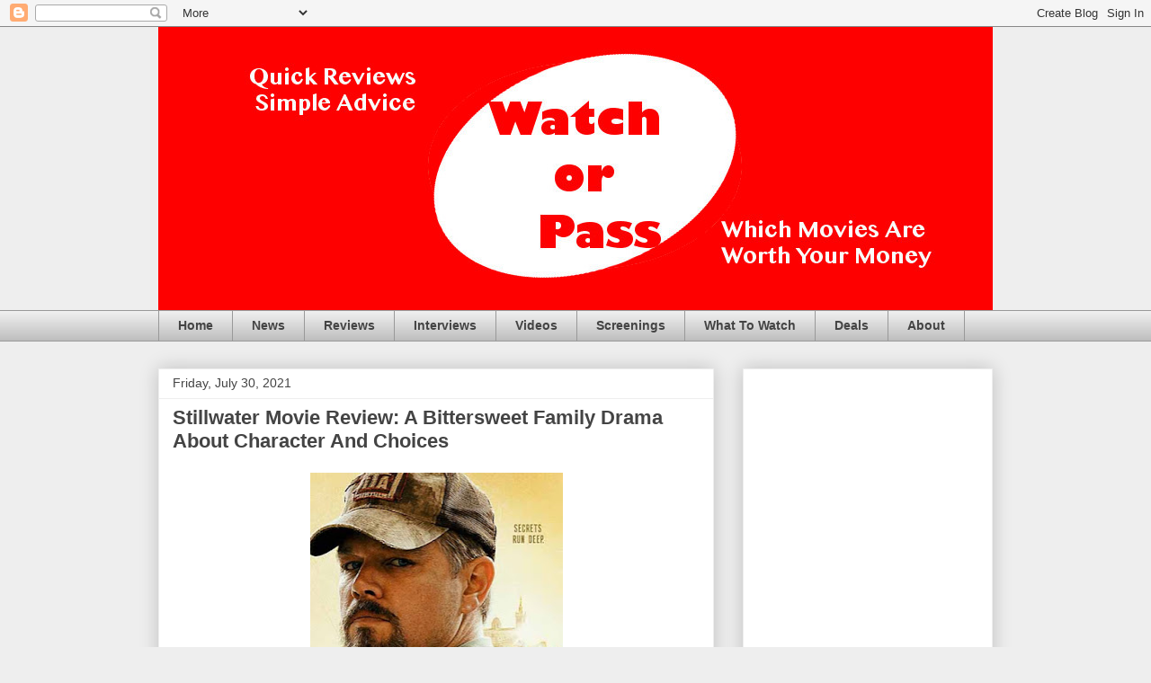

--- FILE ---
content_type: text/html; charset=utf-8
request_url: https://www.google.com/recaptcha/api2/aframe
body_size: 269
content:
<!DOCTYPE HTML><html><head><meta http-equiv="content-type" content="text/html; charset=UTF-8"></head><body><script nonce="1tZ0QkwPk1SfmzYjhZ_FJQ">/** Anti-fraud and anti-abuse applications only. See google.com/recaptcha */ try{var clients={'sodar':'https://pagead2.googlesyndication.com/pagead/sodar?'};window.addEventListener("message",function(a){try{if(a.source===window.parent){var b=JSON.parse(a.data);var c=clients[b['id']];if(c){var d=document.createElement('img');d.src=c+b['params']+'&rc='+(localStorage.getItem("rc::a")?sessionStorage.getItem("rc::b"):"");window.document.body.appendChild(d);sessionStorage.setItem("rc::e",parseInt(sessionStorage.getItem("rc::e")||0)+1);localStorage.setItem("rc::h",'1769119434354');}}}catch(b){}});window.parent.postMessage("_grecaptcha_ready", "*");}catch(b){}</script></body></html>